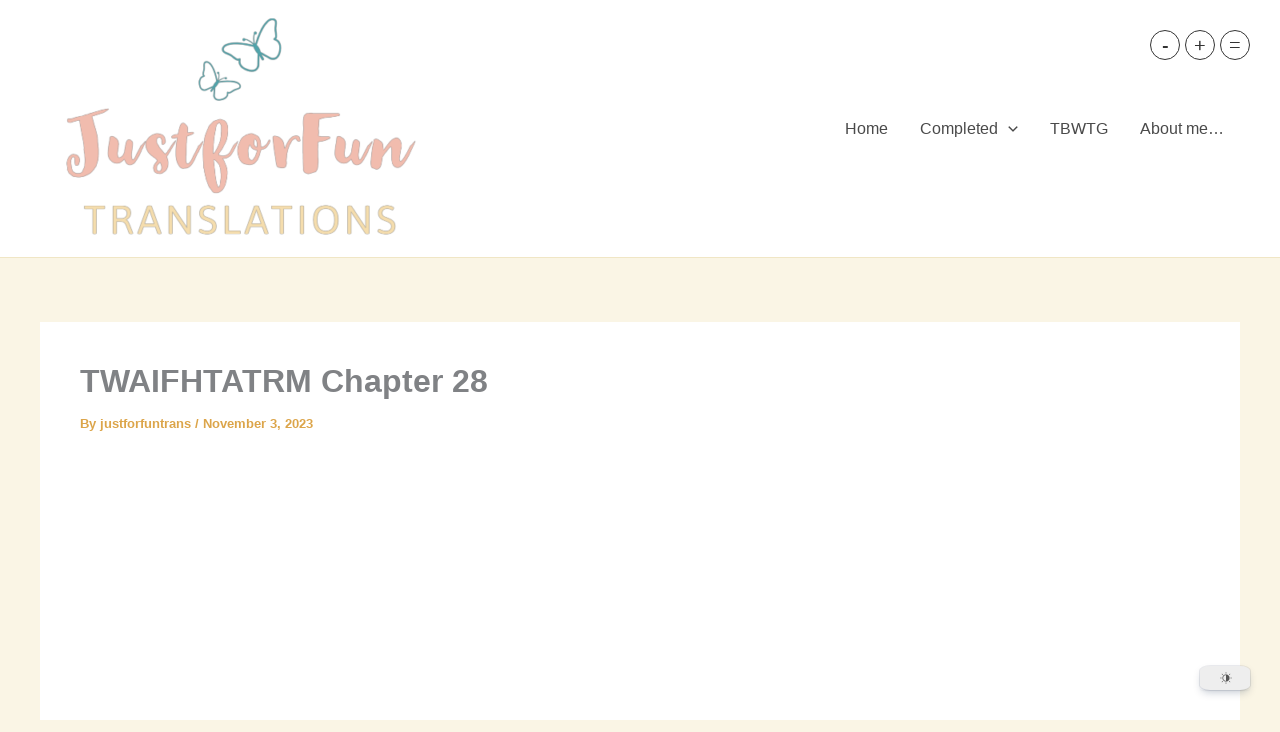

--- FILE ---
content_type: text/html; charset=utf-8
request_url: https://www.google.com/recaptcha/api2/aframe
body_size: 266
content:
<!DOCTYPE HTML><html><head><meta http-equiv="content-type" content="text/html; charset=UTF-8"></head><body><script nonce="85vpQ248eXLT58hfcPaGaQ">/** Anti-fraud and anti-abuse applications only. See google.com/recaptcha */ try{var clients={'sodar':'https://pagead2.googlesyndication.com/pagead/sodar?'};window.addEventListener("message",function(a){try{if(a.source===window.parent){var b=JSON.parse(a.data);var c=clients[b['id']];if(c){var d=document.createElement('img');d.src=c+b['params']+'&rc='+(localStorage.getItem("rc::a")?sessionStorage.getItem("rc::b"):"");window.document.body.appendChild(d);sessionStorage.setItem("rc::e",parseInt(sessionStorage.getItem("rc::e")||0)+1);localStorage.setItem("rc::h",'1769719029133');}}}catch(b){}});window.parent.postMessage("_grecaptcha_ready", "*");}catch(b){}</script></body></html>

--- FILE ---
content_type: application/javascript; charset=UTF-8
request_url: https://wi.likebtn.com/w/i/?s=%7B%22h%22%3A%22justforfuntrans.com%22%2C%22s%22%3A%2260c4091b943ec9fe3c167a5f%22%2C%22i%22%3A%5B%22e132f6f3785f%22%5D%7D&lb=lb_json
body_size: -298
content:
lb_json({"p":0,"di":0,"e":"","is":[{"ha":"e132f6f3785f","l":21,"d":0}]})

--- FILE ---
content_type: application/javascript; charset=utf-8
request_url: https://fundingchoicesmessages.google.com/f/AGSKWxXymDOPs3tClyh8_rOaOVOL0wX-8TlQEG2CFhLDJsa9QhkaYUrkoA9oF_HqxGRmb3oBnyHj0FqgVSu1RR3ZWiA96gQr0bN39CPc1lsrB9uoBY6qp5gb5Gb2Zs3C1msVzP0SzFwlVg==?fccs=W251bGwsbnVsbCxudWxsLG51bGwsbnVsbCxudWxsLFsxNzY5NzE5MDI4LDYzOTAwMDAwMF0sbnVsbCxudWxsLG51bGwsW251bGwsWzcsNl0sbnVsbCxudWxsLG51bGwsbnVsbCxudWxsLG51bGwsbnVsbCxudWxsLG51bGwsMV0sImh0dHBzOi8vanVzdGZvcmZ1bnRyYW5zLmNvbS8yMDIzLzExL3R3YWlmaHRhdHJtLWNoYXB0ZXItMjgvIixudWxsLFtbOCwiemplblNWLW1Fc3MiXSxbOSwiZW4tVVMiXSxbMTYsIlsxLDEsMV0iXSxbMTksIjIiXSxbMTcsIlswXSJdLFsyNCwiIl0sWzI5LCJmYWxzZSJdXV0
body_size: 126
content:
if (typeof __googlefc.fcKernelManager.run === 'function') {"use strict";this.default_ContributorServingResponseClientJs=this.default_ContributorServingResponseClientJs||{};(function(_){var window=this;
try{
var qp=function(a){this.A=_.t(a)};_.u(qp,_.J);var rp=function(a){this.A=_.t(a)};_.u(rp,_.J);rp.prototype.getWhitelistStatus=function(){return _.F(this,2)};var sp=function(a){this.A=_.t(a)};_.u(sp,_.J);var tp=_.ed(sp),up=function(a,b,c){this.B=a;this.j=_.A(b,qp,1);this.l=_.A(b,_.Pk,3);this.F=_.A(b,rp,4);a=this.B.location.hostname;this.D=_.Fg(this.j,2)&&_.O(this.j,2)!==""?_.O(this.j,2):a;a=new _.Qg(_.Qk(this.l));this.C=new _.dh(_.q.document,this.D,a);this.console=null;this.o=new _.mp(this.B,c,a)};
up.prototype.run=function(){if(_.O(this.j,3)){var a=this.C,b=_.O(this.j,3),c=_.fh(a),d=new _.Wg;b=_.hg(d,1,b);c=_.C(c,1,b);_.jh(a,c)}else _.gh(this.C,"FCNEC");_.op(this.o,_.A(this.l,_.De,1),this.l.getDefaultConsentRevocationText(),this.l.getDefaultConsentRevocationCloseText(),this.l.getDefaultConsentRevocationAttestationText(),this.D);_.pp(this.o,_.F(this.F,1),this.F.getWhitelistStatus());var e;a=(e=this.B.googlefc)==null?void 0:e.__executeManualDeployment;a!==void 0&&typeof a==="function"&&_.To(this.o.G,
"manualDeploymentApi")};var vp=function(){};vp.prototype.run=function(a,b,c){var d;return _.v(function(e){d=tp(b);(new up(a,d,c)).run();return e.return({})})};_.Tk(7,new vp);
}catch(e){_._DumpException(e)}
}).call(this,this.default_ContributorServingResponseClientJs);
// Google Inc.

//# sourceURL=/_/mss/boq-content-ads-contributor/_/js/k=boq-content-ads-contributor.ContributorServingResponseClientJs.en_US.zjenSV-mEss.es5.O/d=1/exm=ad_blocking_detection_executable,kernel_loader,loader_js_executable/ed=1/rs=AJlcJMwkzeCrPzcr4ZTu9XKJQ6RjDJX32Q/m=cookie_refresh_executable
__googlefc.fcKernelManager.run('\x5b\x5b\x5b7,\x22\x5b\x5bnull,\\\x22justforfuntrans.com\\\x22,\\\x22AKsRol--eSH045lftGyB0o3J8h2Z2QaXOfAiCQsTVPYJPkFstqtk-itAfGbaA6S84u8OiuXhvYKNwr-FuBKCTU4z9_ovgGJJML_b4YtADOURZv3-Ld1dlW-lw9ln_p9iK9DkcP4kdH6HHI8py0texKAAMQptug_rTA\\\\u003d\\\\u003d\\\x22\x5d,null,\x5b\x5bnull,null,null,\\\x22https:\/\/fundingchoicesmessages.google.com\/f\/AGSKWxVzSB_tw6GMGwp7RpkYjEYhLacxKFHEcvV81VU9HzYYeBBARUiNIKKJ2iIb0d27D0eNnSczYEOKsGYZg4f1-jEgXOp4iiKPaOIq2yg7dfv0qAnRIlj7RxHEq8ptmtUl8wtUNZXouw\\\\u003d\\\\u003d\\\x22\x5d,null,null,\x5bnull,null,null,\\\x22https:\/\/fundingchoicesmessages.google.com\/el\/AGSKWxV-9jg39XHeGEpUQ2ImQx0QC86BL2hFQSM9WHJ-VJ9-jLX0d5BvyuYH7MjSzRKYH6mHHcB420NC8uAlJF5m7OgxjldT3QWzLI2-VxPc7LQC86EW188wfhrOA2Uv5xzlxBbV1ew4AA\\\\u003d\\\\u003d\\\x22\x5d,null,\x5bnull,\x5b7,6\x5d,null,null,null,null,null,null,null,null,null,1\x5d\x5d,\x5b3,1\x5d\x5d\x22\x5d\x5d,\x5bnull,null,null,\x22https:\/\/fundingchoicesmessages.google.com\/f\/AGSKWxUzEng3lHFnKx3aEQIpeIGKRfvlw-PRVTV3Y6y3RE7Gsz6b01IsrFJZW2OCoRiopFsdwPp-p1k2_VsV30V3pOGQ4ZJh_yO-C6QBN4G4tk2lsl1xRLwuMCfooxezeO_bfHDkwBh25A\\u003d\\u003d\x22\x5d\x5d');}

--- FILE ---
content_type: application/javascript; charset=utf-8
request_url: https://fundingchoicesmessages.google.com/f/AGSKWxU3ltzZIXmsODBz-gLLe2XesdhPq0DKnM5wmVj58UFAUH10L24eUA6-a-ZOGLe-wJADveWR1UX6U-IcddmBFRUOF8ExoYw6bl0WQGWrCsm5A8KHXKqykJ-eWipxLTnPbzYlwrU6t98BnSZEgD5buVg4rBnK-iyMSX3GvXqI1ecOZRJF7u7fX_lyZQR7/_/spark_ad./adexternal./468x280./ad/reklamy./getvdopiaads.
body_size: -1285
content:
window['5482e083-697b-4b8e-980c-b10f64250e1d'] = true;